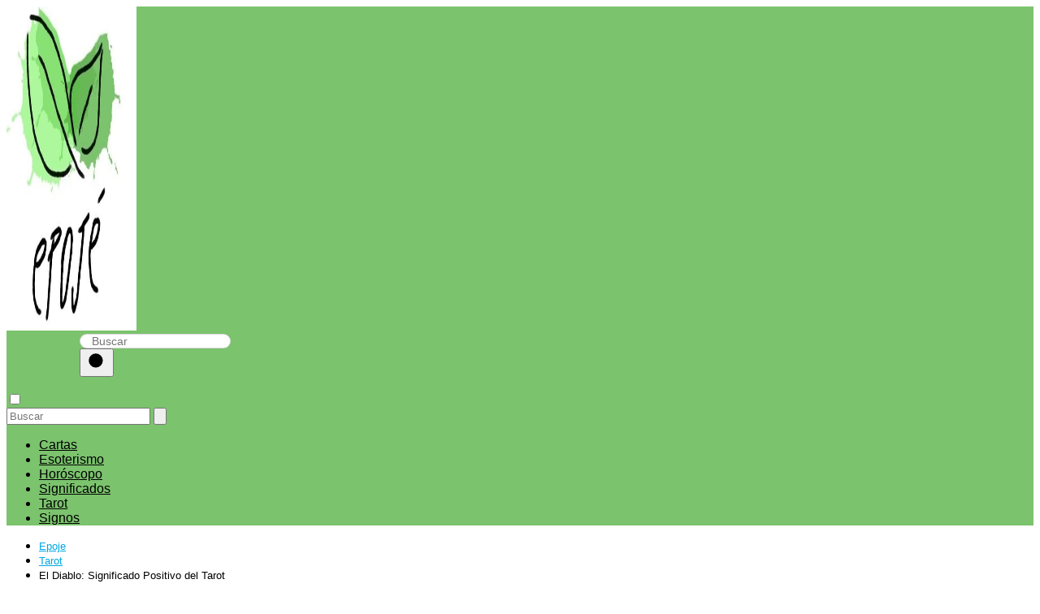

--- FILE ---
content_type: text/html; charset=UTF-8
request_url: https://epoje.es/el-diablo-significado-positivo-del-tarot/
body_size: 18310
content:
<!DOCTYPE html><html lang="es" prefix="og: https://ogp.me/ns#" ><head><script data-no-optimize="1">var litespeed_docref=sessionStorage.getItem("litespeed_docref");litespeed_docref&&(Object.defineProperty(document,"referrer",{get:function(){return litespeed_docref}}),sessionStorage.removeItem("litespeed_docref"));</script> <meta charset="UTF-8">
 <script type="litespeed/javascript" data-src="https://www.googletagmanager.com/gtag/js?id=G-BBH6SYZFSX"></script> <script type="litespeed/javascript">window.dataLayer=window.dataLayer||[];function gtag(){dataLayer.push(arguments)}
gtag('js',new Date());gtag('config','G-BBH6SYZFSX')</script> <script type="litespeed/javascript" data-src="https://pagead2.googlesyndication.com/pagead/js/adsbygoogle.js?client=ca-pub-8124525863042047"
     crossorigin="anonymous"></script> <meta name="viewport" content="width=device-width, initial-scale=1.0, maximum-scale=2.0"><link rel="preconnect" href="https://fonts.googleapis.com" crossorigin><link rel="preconnect" href="https://fonts.gstatic.com/" crossorigin><title>【✔️】El Diablo: Significado Positivo del Tarot - Epoje</title><meta name="description" content="🔝💯Muchos creen que el Tarot es una forma de adivinación y que el arcano número 15, el Diablo, representa algo malo. Sin embargo, el Diablo en el Tarot tiene"/><meta name="robots" content="follow, index, max-snippet:-1, max-video-preview:-1, max-image-preview:large"/><link rel="canonical" href="https://epoje.es/el-diablo-significado-positivo-del-tarot/" /><meta property="og:locale" content="es_ES" /><meta property="og:type" content="article" /><meta property="og:title" content="【✔️】El Diablo: Significado Positivo del Tarot - Epoje" /><meta property="og:description" content="🔝💯Muchos creen que el Tarot es una forma de adivinación y que el arcano número 15, el Diablo, representa algo malo. Sin embargo, el Diablo en el Tarot tiene" /><meta property="og:url" content="https://epoje.es/el-diablo-significado-positivo-del-tarot/" /><meta property="og:site_name" content="Prueba Pablo" /><meta property="article:section" content="Tarot" /><meta property="og:updated_time" content="2023-04-10T21:21:40+00:00" /><meta property="article:published_time" content="2023-03-15T15:59:58+00:00" /><meta property="article:modified_time" content="2023-04-10T21:21:40+00:00" /><meta name="twitter:card" content="summary_large_image" /><meta name="twitter:title" content="【✔️】El Diablo: Significado Positivo del Tarot - Epoje" /><meta name="twitter:description" content="🔝💯Muchos creen que el Tarot es una forma de adivinación y que el arcano número 15, el Diablo, representa algo malo. Sin embargo, el Diablo en el Tarot tiene" /><meta name="twitter:site" content="@admin_jrrbc9vc" /><meta name="twitter:creator" content="@admin_jrrbc9vc" /><meta name="twitter:label1" content="Escrito por" /><meta name="twitter:data1" content="Pablo Rodrigo Motos" /><meta name="twitter:label2" content="Tiempo de lectura" /><meta name="twitter:data2" content="6 minutos" /> <script type="application/ld+json" class="rank-math-schema">{"@context":"https://schema.org","@graph":[{"@type":["Person","Organization"],"@id":"https://epoje.es/#person","name":"admin","sameAs":["https://twitter.com/admin_jrrbc9vc"],"logo":{"@type":"ImageObject","@id":"https://epoje.es/#logo","url":"https://epoje.es/wp-content/uploads/2023/03/cropped-cropped-epoje-logo-e1678535769577-150x150.jpg","contentUrl":"https://epoje.es/wp-content/uploads/2023/03/cropped-cropped-epoje-logo-e1678535769577-150x150.jpg","caption":"Prueba Pablo","inLanguage":"es"},"image":{"@type":"ImageObject","@id":"https://epoje.es/#logo","url":"https://epoje.es/wp-content/uploads/2023/03/cropped-cropped-epoje-logo-e1678535769577-150x150.jpg","contentUrl":"https://epoje.es/wp-content/uploads/2023/03/cropped-cropped-epoje-logo-e1678535769577-150x150.jpg","caption":"Prueba Pablo","inLanguage":"es"}},{"@type":"WebSite","@id":"https://epoje.es/#website","url":"https://epoje.es","name":"Prueba Pablo","publisher":{"@id":"https://epoje.es/#person"},"inLanguage":"es"},{"@type":"ImageObject","@id":"https://epoje.es/wp-content/uploads/2023/03/images-4.jpg","url":"https://epoje.es/wp-content/uploads/2023/03/images-4.jpg","width":"330","height":"153","inLanguage":"es"},{"@type":"WebPage","@id":"https://epoje.es/el-diablo-significado-positivo-del-tarot/#webpage","url":"https://epoje.es/el-diablo-significado-positivo-del-tarot/","name":"\u3010\u2714\ufe0f\u3011El Diablo: Significado Positivo del Tarot - Epoje","datePublished":"2023-03-15T15:59:58+00:00","dateModified":"2023-04-10T21:21:40+00:00","isPartOf":{"@id":"https://epoje.es/#website"},"primaryImageOfPage":{"@id":"https://epoje.es/wp-content/uploads/2023/03/images-4.jpg"},"inLanguage":"es"},{"@type":"Person","@id":"https://epoje.es/author/admin_jrrbc9vc/","name":"Pablo Rodrigo Motos","url":"https://epoje.es/author/admin_jrrbc9vc/","image":{"@type":"ImageObject","@id":"https://epoje.es/wp-content/uploads/2023/03/Pablo-Rodrigo-96x96.jpg","url":"https://epoje.es/wp-content/uploads/2023/03/Pablo-Rodrigo-96x96.jpg","caption":"Pablo Rodrigo Motos","inLanguage":"es"},"sameAs":["https://epoje.es"]},{"@type":"BlogPosting","headline":"\u3010\u2714\ufe0f\u3011El Diablo: Significado Positivo del Tarot - Epoje","datePublished":"2023-03-15T15:59:58+00:00","dateModified":"2023-04-10T21:21:40+00:00","articleSection":"Tarot","author":{"@id":"https://epoje.es/author/admin_jrrbc9vc/","name":"Pablo Rodrigo Motos"},"publisher":{"@id":"https://epoje.es/#person"},"description":"\ud83d\udd1d\ud83d\udcafMuchos creen que el Tarot es una forma de adivinaci\u00f3n y que el arcano n\u00famero 15, el Diablo, representa algo malo. Sin embargo, el Diablo en el Tarot tiene","name":"\u3010\u2714\ufe0f\u3011El Diablo: Significado Positivo del Tarot - Epoje","@id":"https://epoje.es/el-diablo-significado-positivo-del-tarot/#richSnippet","isPartOf":{"@id":"https://epoje.es/el-diablo-significado-positivo-del-tarot/#webpage"},"image":{"@id":"https://epoje.es/wp-content/uploads/2023/03/images-4.jpg"},"inLanguage":"es","mainEntityOfPage":{"@id":"https://epoje.es/el-diablo-significado-positivo-del-tarot/#webpage"}}]}</script> <link rel='dns-prefetch' href='//fonts.googleapis.com' /><link rel="alternate" type="application/rss+xml" title="Epoje &raquo; Feed" href="https://epoje.es/feed/" /><link rel="alternate" type="application/rss+xml" title="Epoje &raquo; Feed de los comentarios" href="https://epoje.es/comments/feed/" /><link rel="alternate" type="application/rss+xml" title="Epoje &raquo; Comentario El Diablo: Significado Positivo del Tarot del feed" href="https://epoje.es/el-diablo-significado-positivo-del-tarot/feed/" /><link rel="alternate" title="oEmbed (JSON)" type="application/json+oembed" href="https://epoje.es/wp-json/oembed/1.0/embed?url=https%3A%2F%2Fepoje.es%2Fel-diablo-significado-positivo-del-tarot%2F" /><link rel="alternate" title="oEmbed (XML)" type="text/xml+oembed" href="https://epoje.es/wp-json/oembed/1.0/embed?url=https%3A%2F%2Fepoje.es%2Fel-diablo-significado-positivo-del-tarot%2F&#038;format=xml" /><style id='wp-img-auto-sizes-contain-inline-css' type='text/css'>img:is([sizes=auto i],[sizes^="auto," i]){contain-intrinsic-size:3000px 1500px}
/*# sourceURL=wp-img-auto-sizes-contain-inline-css */</style><link data-optimized="2" rel="stylesheet" href="https://epoje.es/wp-content/litespeed/css/b926a5cfd2f473541f35ec57654d28a7.css?ver=06183" /><style id='wp-block-paragraph-inline-css' type='text/css'>.is-small-text{font-size:.875em}.is-regular-text{font-size:1em}.is-large-text{font-size:2.25em}.is-larger-text{font-size:3em}.has-drop-cap:not(:focus):first-letter{float:left;font-size:8.4em;font-style:normal;font-weight:100;line-height:.68;margin:.05em .1em 0 0;text-transform:uppercase}body.rtl .has-drop-cap:not(:focus):first-letter{float:none;margin-left:.1em}p.has-drop-cap.has-background{overflow:hidden}:root :where(p.has-background){padding:1.25em 2.375em}:where(p.has-text-color:not(.has-link-color)) a{color:inherit}p.has-text-align-left[style*="writing-mode:vertical-lr"],p.has-text-align-right[style*="writing-mode:vertical-rl"]{rotate:180deg}
/*# sourceURL=https://epoje.es/wp-includes/blocks/paragraph/style.min.css */</style><style id='global-styles-inline-css' type='text/css'>:root{--wp--preset--aspect-ratio--square: 1;--wp--preset--aspect-ratio--4-3: 4/3;--wp--preset--aspect-ratio--3-4: 3/4;--wp--preset--aspect-ratio--3-2: 3/2;--wp--preset--aspect-ratio--2-3: 2/3;--wp--preset--aspect-ratio--16-9: 16/9;--wp--preset--aspect-ratio--9-16: 9/16;--wp--preset--color--black: #000000;--wp--preset--color--cyan-bluish-gray: #abb8c3;--wp--preset--color--white: #ffffff;--wp--preset--color--pale-pink: #f78da7;--wp--preset--color--vivid-red: #cf2e2e;--wp--preset--color--luminous-vivid-orange: #ff6900;--wp--preset--color--luminous-vivid-amber: #fcb900;--wp--preset--color--light-green-cyan: #7bdcb5;--wp--preset--color--vivid-green-cyan: #00d084;--wp--preset--color--pale-cyan-blue: #8ed1fc;--wp--preset--color--vivid-cyan-blue: #0693e3;--wp--preset--color--vivid-purple: #9b51e0;--wp--preset--gradient--vivid-cyan-blue-to-vivid-purple: linear-gradient(135deg,rgb(6,147,227) 0%,rgb(155,81,224) 100%);--wp--preset--gradient--light-green-cyan-to-vivid-green-cyan: linear-gradient(135deg,rgb(122,220,180) 0%,rgb(0,208,130) 100%);--wp--preset--gradient--luminous-vivid-amber-to-luminous-vivid-orange: linear-gradient(135deg,rgb(252,185,0) 0%,rgb(255,105,0) 100%);--wp--preset--gradient--luminous-vivid-orange-to-vivid-red: linear-gradient(135deg,rgb(255,105,0) 0%,rgb(207,46,46) 100%);--wp--preset--gradient--very-light-gray-to-cyan-bluish-gray: linear-gradient(135deg,rgb(238,238,238) 0%,rgb(169,184,195) 100%);--wp--preset--gradient--cool-to-warm-spectrum: linear-gradient(135deg,rgb(74,234,220) 0%,rgb(151,120,209) 20%,rgb(207,42,186) 40%,rgb(238,44,130) 60%,rgb(251,105,98) 80%,rgb(254,248,76) 100%);--wp--preset--gradient--blush-light-purple: linear-gradient(135deg,rgb(255,206,236) 0%,rgb(152,150,240) 100%);--wp--preset--gradient--blush-bordeaux: linear-gradient(135deg,rgb(254,205,165) 0%,rgb(254,45,45) 50%,rgb(107,0,62) 100%);--wp--preset--gradient--luminous-dusk: linear-gradient(135deg,rgb(255,203,112) 0%,rgb(199,81,192) 50%,rgb(65,88,208) 100%);--wp--preset--gradient--pale-ocean: linear-gradient(135deg,rgb(255,245,203) 0%,rgb(182,227,212) 50%,rgb(51,167,181) 100%);--wp--preset--gradient--electric-grass: linear-gradient(135deg,rgb(202,248,128) 0%,rgb(113,206,126) 100%);--wp--preset--gradient--midnight: linear-gradient(135deg,rgb(2,3,129) 0%,rgb(40,116,252) 100%);--wp--preset--font-size--small: 13px;--wp--preset--font-size--medium: 20px;--wp--preset--font-size--large: 36px;--wp--preset--font-size--x-large: 42px;--wp--preset--spacing--20: 0.44rem;--wp--preset--spacing--30: 0.67rem;--wp--preset--spacing--40: 1rem;--wp--preset--spacing--50: 1.5rem;--wp--preset--spacing--60: 2.25rem;--wp--preset--spacing--70: 3.38rem;--wp--preset--spacing--80: 5.06rem;--wp--preset--shadow--natural: 6px 6px 9px rgba(0, 0, 0, 0.2);--wp--preset--shadow--deep: 12px 12px 50px rgba(0, 0, 0, 0.4);--wp--preset--shadow--sharp: 6px 6px 0px rgba(0, 0, 0, 0.2);--wp--preset--shadow--outlined: 6px 6px 0px -3px rgb(255, 255, 255), 6px 6px rgb(0, 0, 0);--wp--preset--shadow--crisp: 6px 6px 0px rgb(0, 0, 0);}:where(.is-layout-flex){gap: 0.5em;}:where(.is-layout-grid){gap: 0.5em;}body .is-layout-flex{display: flex;}.is-layout-flex{flex-wrap: wrap;align-items: center;}.is-layout-flex > :is(*, div){margin: 0;}body .is-layout-grid{display: grid;}.is-layout-grid > :is(*, div){margin: 0;}:where(.wp-block-columns.is-layout-flex){gap: 2em;}:where(.wp-block-columns.is-layout-grid){gap: 2em;}:where(.wp-block-post-template.is-layout-flex){gap: 1.25em;}:where(.wp-block-post-template.is-layout-grid){gap: 1.25em;}.has-black-color{color: var(--wp--preset--color--black) !important;}.has-cyan-bluish-gray-color{color: var(--wp--preset--color--cyan-bluish-gray) !important;}.has-white-color{color: var(--wp--preset--color--white) !important;}.has-pale-pink-color{color: var(--wp--preset--color--pale-pink) !important;}.has-vivid-red-color{color: var(--wp--preset--color--vivid-red) !important;}.has-luminous-vivid-orange-color{color: var(--wp--preset--color--luminous-vivid-orange) !important;}.has-luminous-vivid-amber-color{color: var(--wp--preset--color--luminous-vivid-amber) !important;}.has-light-green-cyan-color{color: var(--wp--preset--color--light-green-cyan) !important;}.has-vivid-green-cyan-color{color: var(--wp--preset--color--vivid-green-cyan) !important;}.has-pale-cyan-blue-color{color: var(--wp--preset--color--pale-cyan-blue) !important;}.has-vivid-cyan-blue-color{color: var(--wp--preset--color--vivid-cyan-blue) !important;}.has-vivid-purple-color{color: var(--wp--preset--color--vivid-purple) !important;}.has-black-background-color{background-color: var(--wp--preset--color--black) !important;}.has-cyan-bluish-gray-background-color{background-color: var(--wp--preset--color--cyan-bluish-gray) !important;}.has-white-background-color{background-color: var(--wp--preset--color--white) !important;}.has-pale-pink-background-color{background-color: var(--wp--preset--color--pale-pink) !important;}.has-vivid-red-background-color{background-color: var(--wp--preset--color--vivid-red) !important;}.has-luminous-vivid-orange-background-color{background-color: var(--wp--preset--color--luminous-vivid-orange) !important;}.has-luminous-vivid-amber-background-color{background-color: var(--wp--preset--color--luminous-vivid-amber) !important;}.has-light-green-cyan-background-color{background-color: var(--wp--preset--color--light-green-cyan) !important;}.has-vivid-green-cyan-background-color{background-color: var(--wp--preset--color--vivid-green-cyan) !important;}.has-pale-cyan-blue-background-color{background-color: var(--wp--preset--color--pale-cyan-blue) !important;}.has-vivid-cyan-blue-background-color{background-color: var(--wp--preset--color--vivid-cyan-blue) !important;}.has-vivid-purple-background-color{background-color: var(--wp--preset--color--vivid-purple) !important;}.has-black-border-color{border-color: var(--wp--preset--color--black) !important;}.has-cyan-bluish-gray-border-color{border-color: var(--wp--preset--color--cyan-bluish-gray) !important;}.has-white-border-color{border-color: var(--wp--preset--color--white) !important;}.has-pale-pink-border-color{border-color: var(--wp--preset--color--pale-pink) !important;}.has-vivid-red-border-color{border-color: var(--wp--preset--color--vivid-red) !important;}.has-luminous-vivid-orange-border-color{border-color: var(--wp--preset--color--luminous-vivid-orange) !important;}.has-luminous-vivid-amber-border-color{border-color: var(--wp--preset--color--luminous-vivid-amber) !important;}.has-light-green-cyan-border-color{border-color: var(--wp--preset--color--light-green-cyan) !important;}.has-vivid-green-cyan-border-color{border-color: var(--wp--preset--color--vivid-green-cyan) !important;}.has-pale-cyan-blue-border-color{border-color: var(--wp--preset--color--pale-cyan-blue) !important;}.has-vivid-cyan-blue-border-color{border-color: var(--wp--preset--color--vivid-cyan-blue) !important;}.has-vivid-purple-border-color{border-color: var(--wp--preset--color--vivid-purple) !important;}.has-vivid-cyan-blue-to-vivid-purple-gradient-background{background: var(--wp--preset--gradient--vivid-cyan-blue-to-vivid-purple) !important;}.has-light-green-cyan-to-vivid-green-cyan-gradient-background{background: var(--wp--preset--gradient--light-green-cyan-to-vivid-green-cyan) !important;}.has-luminous-vivid-amber-to-luminous-vivid-orange-gradient-background{background: var(--wp--preset--gradient--luminous-vivid-amber-to-luminous-vivid-orange) !important;}.has-luminous-vivid-orange-to-vivid-red-gradient-background{background: var(--wp--preset--gradient--luminous-vivid-orange-to-vivid-red) !important;}.has-very-light-gray-to-cyan-bluish-gray-gradient-background{background: var(--wp--preset--gradient--very-light-gray-to-cyan-bluish-gray) !important;}.has-cool-to-warm-spectrum-gradient-background{background: var(--wp--preset--gradient--cool-to-warm-spectrum) !important;}.has-blush-light-purple-gradient-background{background: var(--wp--preset--gradient--blush-light-purple) !important;}.has-blush-bordeaux-gradient-background{background: var(--wp--preset--gradient--blush-bordeaux) !important;}.has-luminous-dusk-gradient-background{background: var(--wp--preset--gradient--luminous-dusk) !important;}.has-pale-ocean-gradient-background{background: var(--wp--preset--gradient--pale-ocean) !important;}.has-electric-grass-gradient-background{background: var(--wp--preset--gradient--electric-grass) !important;}.has-midnight-gradient-background{background: var(--wp--preset--gradient--midnight) !important;}.has-small-font-size{font-size: var(--wp--preset--font-size--small) !important;}.has-medium-font-size{font-size: var(--wp--preset--font-size--medium) !important;}.has-large-font-size{font-size: var(--wp--preset--font-size--large) !important;}.has-x-large-font-size{font-size: var(--wp--preset--font-size--x-large) !important;}
/*# sourceURL=global-styles-inline-css */</style><style id='classic-theme-styles-inline-css' type='text/css'>/*! This file is auto-generated */
.wp-block-button__link{color:#fff;background-color:#32373c;border-radius:9999px;box-shadow:none;text-decoration:none;padding:calc(.667em + 2px) calc(1.333em + 2px);font-size:1.125em}.wp-block-file__button{background:#32373c;color:#fff;text-decoration:none}
/*# sourceURL=/wp-includes/css/classic-themes.min.css */</style> <script type="litespeed/javascript" data-src="https://epoje.es/wp-includes/js/jquery/jquery.min.js" id="jquery-core-js"></script> <link rel="https://api.w.org/" href="https://epoje.es/wp-json/" /><link rel="alternate" title="JSON" type="application/json" href="https://epoje.es/wp-json/wp/v2/posts/2478" /><link rel="EditURI" type="application/rsd+xml" title="RSD" href="https://epoje.es/xmlrpc.php?rsd" /><link rel='shortlink' href='https://epoje.es/?p=2478' /><style>body {font-family: 'Poppins', sans-serif !important;background: #ffffff;font-weight: 300 !important;}h1,h2,h3,h4,h5,h6 {font-family: 'Poppins', sans-serif !important;font-weight: 400;line-height: 1.3;}h1 {color:#222222 }h2,h5,h6 {color:#222222 }h3 {color:#222222 }h4 {color:#222222 }.article-loop p, .article-loop-featured p, .article-loop h2, .article-loop h3, .article-loop h4, .article-loop span.entry-title, .related-posts p, .last-post-sidebar p, .woocommerce-loop-product__title {font-family: 'Poppins', sans-serif !important;font-size: 18px !important;font-weight: 300 !important;}.article-loop .show-extract p, .article-loop .show-extract span {font-family: 'Poppins', sans-serif !important;font-weight: 300 !important;}a {color: #00a7e1;}.the-content .post-index span, .des-category .post-index span {font-size:18px;}.the-content .post-index li, .the-content .post-index a, .des-category .post-index li, .des-category .post-index a, .comment-respond > p > span > a, .asap-pros-cons-title span, .asap-pros-cons ul li span, .woocommerce #reviews #comments ol.commentlist li .comment-text p, .woocommerce #review_form #respond p, .woocommerce .comment-reply-title, .woocommerce form .form-row label, .woocommerce-page form .form-row label {font-size: calc(18px - 2px);}.content-tags a, .tagcloud a {border:1px solid #00a7e1;}.content-tags a:hover, .tagcloud a:hover {color: #00a7e199;}p, .the-content ul li, .the-content ol li {color: #222222;font-size: 18px;line-height: 1.6;}.comment-author cite, .primary-sidebar ul li a, .woocommerce ul.products li.product .price, span.asap-author {color: #222222;}.comment-body p, #commentform input, #commentform textarea {font-size: calc(18px - 2px);}.breadcrumb a, .breadcrumb span, .woocommerce .woocommerce-breadcrumb {font-size: calc(18px - 5px);}.content-footer p, .content-footer li, .search-header input:not([type=submit]):not([type=radio]):not([type=checkbox]):not([type=file]) {font-size: calc(18px - 4px) !important;}.search-header input:not([type=submit]):not([type=radio]):not([type=checkbox]):not([type=file]) {border:1px solid #00000026 !important;}h1 {font-size: 38px;}h2 {font-size: 32px;}h3 {font-size: 28px;}h4 {font-size: 23px;}.site-header, #cookiesbox {background: #7bc36d;}.site-header-wc a span.count-number {border:1px solid #000000;}.content-footer {background: #7bc36d;}.comment-respond > p, .area-comentarios ol > p, .error404 .content-loop p + p, .search .content-loop p + p {border-bottom:1px solid #2471a3 }.pagination a, .nav-links a, .woocommerce #respond input#submit, .woocommerce a.button, .woocommerce button.button, .woocommerce input.button, .woocommerce #respond input#submit.alt, .woocommerce a.button.alt, .woocommerce button.button.alt, .woocommerce input.button.alt, .wpcf7-form input.wpcf7-submit {background: #2471a3;color: #FFFFFF !important;}.woocommerce div.product .woocommerce-tabs ul.tabs li.active {border-bottom: 2px solid #2471a3;}.pagination a:hover, .nav-links a:hover {background: #2471a3B3;}.article-loop a span.entry-title {color:#222222 !important;}.article-loop a:hover p, .article-loop a:hover span.entry-title {color: #00a7e1 !important;}.article-loop.custom-links a:hover span.entry-title {color: #222222 !important;}#commentform input, #commentform textarea {border: 2px solid #2471a3;font-weight: 300 !important;}.content-loop {max-width: 980px;}.site-header-content {max-width: 980px;}.content-footer {max-width: calc(980px - 32px);}.content-footer-social {background: #7bc36d1A;}.content-single {max-width: 980px;}.content-page {max-width: 980px;}.content-wc {max-width: 980px;}.reply a, .go-top {background: #2471a3;color: #FFFFFF;}.reply a {border: 2px solid #2471a3;}#commentform input[type=submit] {background: #2471a3;color: #FFFFFF;}.site-header a, header, header label {color: #000000;}.content-footer a, .content-footer p, .content-footer .widget-area {color: #000000;}header .line {background: #000000;}.site-logo img {max-width: 160px;}.search-header {margin-left: 90px;}.primary-sidebar {width:300px;}p.sidebar-title, .comment-respond > p, .area-comentarios ol > p {font-size:calc(18px + 2px);}.popular-post-sidebar ol a {color:#222222;font-size:calc(18px - 2px);}.popular-post-sidebar ol li:before, .primary-sidebar div ul li:before {border-color: #2471a3;}.search-form input[type=submit] {background:#7bc36d;}.search-form {border:2px solid #2471a3;}.sidebar-title:after,.archive .content-loop h1:after {background:#2471a3;}.single-nav .nav-prev a:before, .single-nav .nav-next a:before {border-color:#2471a3;}.single-nav a {color:#222222;font-size:calc(18px - 3px);}.the-content .post-index {border-top:2px solid #2471a3;}.the-content .post-index #show-table {color:#00a7e1;font-size: calc(18px - 3px);font-weight: 300;}.the-content .post-index .btn-show {font-size: calc(18px - 3px) !important;}.search-header form {width:207px;}.site-header .site-header-wc svg {stroke:#000000;}.item-featured {color:#FFFFFF;background:#f16028;}  .article-content, #commentform input, #commentform textarea, .reply a, .woocommerce #respond input#submit, .woocommerce #respond input#submit.alt, .woocommerce-address-fields__field-wrapper input, .woocommerce-EditAccountForm input, .wpcf7-form input, .wpcf7-form textarea, .wpcf7-form input.wpcf7-submit {border-radius:14px !important;}.pagination a, .pagination span, .nav-links a {border-radius:50%;min-width:2.5rem;}.reply a {padding:6px 8px !important;}.asap-icon, .asap-icon-single {border-radius:50%;}.asap-icon{margin-right:1px;padding:.6rem !important;}.content-footer-social {border-top-left-radius:14px;border-top-right-radius:14px;}.item-featured, .content-item-category>span, .woocommerce span.onsale, .woocommerce a.button, .woocommerce button.button, .woocommerce input.button, .woocommerce a.button.alt, .woocommerce button.button.alt, .woocommerce input.button.alt, .product-gallery-summary .quantity input, #add_payment_method table.cart input, .woocommerce-cart table.cart input, .woocommerce-checkout table.cart input, .woocommerce div.product form.cart .variations select {border-radius:2rem !important;}.search-home input {border-radius:2rem !important;padding: 0.875rem 1.25rem !important;}.search-home button.s-btn {margin-right:1.25rem !important;}#cookiesbox p, #cookiesbox a {color: #000000;}#cookiesbox button {background: #000000;color:#7bc36d;}@media (min-width:1050px) {ul.sub-menu, ul.sub-menu li {border-radius:14px;}.search-header input {border-radius:2rem !important;padding: 0 0 0 .85rem !important;}.search-header button.s-btn {width:2.65rem !important;}.site-header .asap-icon svg {stroke: #000000 !important;} .article-loop-featured:first-child .article-image-featured {border-top-left-radius:14px !important;border-bottom-left-radius:14px !important;}.article-loop-featured.asap-columns-1:nth-child(1) .article-image-featured, .article-loop-featured.asap-columns-2:nth-child(2) .article-image-featured, .article-loop-featured.asap-columns-3:nth-child(3) .article-image-featured, .article-loop-featured.asap-columns-4:nth-child(4) .article-image-featured, .article-loop-featured.asap-columns-5:nth-child(5) .article-image-featured {border-top-right-radius:14px !important;border-bottom-right-radius:14px !important;}  }  .checkbox .check-table svg {stroke:#2471a3;} .article-content {height:196px;}.content-thin .content-cluster .article-content {height:160px !important;}.last-post-sidebar .article-content {height: 140px;margin-bottom: 8px }.related-posts .article-content {height: 120px;}@media (max-width:1050px) {.last-post-sidebar .article-content, .related-posts .article-content {height: 150px !important }}@media (max-width: 480px) {.article-content {height: 180px }}   @media(max-width:480px) {h1, .archive .content-loop h1 {font-size: calc(38px - 8px);}h2 {font-size: calc(32px - 4px);}h3 {font-size: calc(28px - 4px);} .article-loop-featured .article-image-featured {border-radius:14px !important;} }@media(min-width:1050px) {.content-thin {width: calc(95% - 300px);}#menu>ul {font-size: calc(18px - 2px);}#menu ul .menu-item-has-children:after {border: solid #000000;border-width: 0 2px 2px 0;}} .item-featured {margin-top:10px;}   @media (min-width: 768px) {.post-thumbnail {float: left;margin: 0.75rem 1rem 0.5rem 0 !important;max-width: 300px;}}  .the-content ul:not(#index-table) li::marker {color: #2471a3;}.the-content > ol:not(#index-table *) > li:before {content: counter(li);counter-increment: li;left: -1.5em;top: 65%;color:#FFFFFF;background: #2471a3;height: 1.4em;width: 1.22em;padding: 1px 1px 1px 2px;border-radius: 6px;border: 1px solid #2471a3;line-height: 1.5em;font-size: 24px;text-align: center;font-weight: 400;float: left !important;margin-right: 16px;margin-top: 8px;}.the-content > ol:not(#index-table *) {counter-reset: li;list-style: none;padding: 0;margin-bottom: 2rem;text-shadow: 0 1px 0 rgb(255 255 255 / 50%);}.the-content > ol:not(#index-table) > li {position: relative;display: block;padding: 0.5rem 0 0;margin: 0.5rem 0 1.25rem !important;border-radius: 10px;color: #444;text-decoration: none;margin-left: 2px;}  .asap-date-loop {font-size: calc(18px - 5px) !important;text-align:center;}   .the-content h2:before {margin-top: -70px;height: 70px;}     .content-footer .widget-area {padding-right:2rem;}footer {background: #7bc36d;}.content-footer {padding:20px;}.content-footer p.widget-title {margin-bottom:10px;}.content-footer .logo-footer {width:100%;align-items:flex-start;}.content-footer-social {width: 100%;}.content-footer-social > div {max-width: calc(980px - 32px);margin:0 auto;}@media (min-width:1050px) {.content-footer {padding:20px 0;}}@media (max-width:1050px) {.content-footer .logo-footer {margin:0 0 1rem 0 !important;}.content-footer .widget-area {margin-top:2rem !important;}}   @media (max-width: 1050px) and (min-width:481px) { .article-loop-featured .article-image-featured {border-radius: 14px !important;} }</style><meta name="theme-color" content="#7bc36d"> <script type="application/ld+json">{
	"@context": "http://schema.org",
	"@type": "Organization",
	"name": "Epoje",
	"alternateName": "Epoje",
	"url": "https://epoje.es"
	,"logo": "https://epoje.es/wp-content/uploads/2023/03/cropped-cropped-epoje-logo-e1678535769577.jpg"
		}</script> <script type="application/ld+json">{
	"@context": "https://schema.org",
	"@type": "Article",
	"mainEntityOfPage": {
	"@type": "WebPage",
	"@id": "https://epoje.es/el-diablo-significado-positivo-del-tarot/"
	},
	"headline": "El Diablo: Significado Positivo del Tarot", 
		"image": {
			"@type": 
				"ImageObject",
				"url": "https://epoje.es/wp-content/uploads/2023/03/images-4.jpg"
			},
				
	"author": {
		"@type": "Person",
		"name": "Pablo Rodrigo Motos"
	},  
	"publisher": {
		"@type": "Organization",
		"name": "Epoje"	
				
	,
	"logo": {
		"@type": "ImageObject",
		"url": "https://epoje.es/wp-content/uploads/2023/03/cropped-cropped-epoje-logo-e1678535769577.jpg"
		}	
					
	},
	"datePublished": "2023-03-15 15:59",
	"dateModified": "2023-04-10 21:21"
}</script> <script type="application/ld+json">{
      "@context": "https://schema.org",
      "@type": "WebSite",
      "url": "https://epoje.es",
      "potentialAction": {
        "@type": "SearchAction",
        "target": {
          "@type": "EntryPoint",
          "urlTemplate": "https://epoje.es/?s={s}"
        },
        "query-input": "required name=s"
      }
    }</script> <link rel="icon" href="https://epoje.es/wp-content/uploads/2023/03/cropped-cropped-cropped-epoje-logo-e1678535769577-32x32.jpg" sizes="32x32" /><link rel="icon" href="https://epoje.es/wp-content/uploads/2023/03/cropped-cropped-cropped-epoje-logo-e1678535769577-192x192.jpg" sizes="192x192" /><link rel="apple-touch-icon" href="https://epoje.es/wp-content/uploads/2023/03/cropped-cropped-cropped-epoje-logo-e1678535769577-180x180.jpg" /><meta name="msapplication-TileImage" content="https://epoje.es/wp-content/uploads/2023/03/cropped-cropped-cropped-epoje-logo-e1678535769577-270x270.jpg" /></head><body class="wp-singular postid-2478 wp-theme-AsapTheme"><header class="site-header"><div class="site-header-content"><div class="site-logo"><a href="https://epoje.es/" class="custom-logo-link" rel="home"><img data-lazyloaded="1" src="[data-uri]" width="494" height="399" data-src="https://epoje.es/wp-content/uploads/2023/03/cropped-cropped-epoje-logo-e1678535769577.jpg" class="custom-logo" alt="Epoje" decoding="async" fetchpriority="high" data-srcset="https://epoje.es/wp-content/uploads/2023/03/cropped-cropped-epoje-logo-e1678535769577.jpg 494w, https://epoje.es/wp-content/uploads/2023/03/cropped-cropped-epoje-logo-e1678535769577-300x242.jpg 300w" data-sizes="(max-width: 494px) 100vw, 494px" /></a></div><div class="search-header"><form action="https://epoje.es/" method="get"><input autocomplete="off" id="search-header" placeholder="Buscar" value="" name="s" required>
<button class="s-btn" type="submit" aria-label="Buscar">
<svg xmlns="http://www.w3.org/2000/svg" viewBox="0 0 24 24">
<circle cx="11" cy="11" r="8"></circle>
<line x1="21" y1="21" x2="16.65" y2="16.65"></line>
</svg>
</button></form></div><div class="social-desktop"><div><p></p></div></div><div>
<input type="checkbox" id="btn-menu" />
<label id="nav-icon" for="btn-menu"><div class="circle nav-icon"><span class="line top"></span>
<span class="line middle"></span>
<span class="line bottom"></span></div>
</label><nav id="menu" itemscope="itemscope" itemtype="http://schema.org/SiteNavigationElement" role="navigation"><div class="search-responsive"><form action="https://epoje.es/" method="get">
<input autocomplete="off" id="search-menu" placeholder="Buscar" value="" name="s" required>
<button class="s-btn" type="submit" aria-label="Buscar">
<svg xmlns="http://www.w3.org/2000/svg" viewBox="0 0 24 24">
<circle cx="11" cy="11" r="8"></circle>
<line x1="21" y1="21" x2="16.65" y2="16.65"></line>
</svg>
</button></form></div><ul id="menu-prueba" class="abc"><li id="menu-item-6184" class="menu-item menu-item-type-taxonomy menu-item-object-category menu-item-6184"><a href="https://epoje.es/category/cartas/" itemprop="url">Cartas</a></li><li id="menu-item-6185" class="menu-item menu-item-type-taxonomy menu-item-object-category menu-item-6185"><a href="https://epoje.es/category/esoterismo/" itemprop="url">Esoterismo</a></li><li id="menu-item-6186" class="menu-item menu-item-type-taxonomy menu-item-object-category menu-item-6186"><a href="https://epoje.es/category/horoscopo/" itemprop="url">Horóscopo</a></li><li id="menu-item-6188" class="menu-item menu-item-type-taxonomy menu-item-object-category menu-item-6188"><a href="https://epoje.es/category/significados/" itemprop="url">Significados</a></li><li id="menu-item-6189" class="menu-item menu-item-type-taxonomy menu-item-object-category current-post-ancestor current-menu-parent current-post-parent menu-item-6189"><a href="https://epoje.es/category/tarot/" itemprop="url">Tarot</a></li><li id="menu-item-6187" class="menu-item menu-item-type-taxonomy menu-item-object-category menu-item-6187"><a href="https://epoje.es/category/otros/" itemprop="url">Signos</a></li></ul></nav></div></div></header><main class="content-single"><article class="article-full"><div role="navigation" aria-label="Breadcrumbs" class="breadcrumb-trail breadcrumbs" itemprop="breadcrumb"><ul class="breadcrumb" itemscope itemtype="http://schema.org/BreadcrumbList"><meta name="numberOfItems" content="3" /><meta name="itemListOrder" content="Ascending" /><li itemprop="itemListElement" itemscope itemtype="http://schema.org/ListItem" class="trail-item trail-begin"><a href="https://epoje.es/" rel="home" itemprop="item"><span itemprop="name">Epoje</span></a><meta itemprop="position" content="1" /></li><li itemprop="itemListElement" itemscope itemtype="http://schema.org/ListItem" class="trail-item"><a href="https://epoje.es/category/tarot/" itemprop="item"><span itemprop="name">Tarot</span></a><meta itemprop="position" content="2" /></li><li itemprop="itemListElement" itemscope itemtype="http://schema.org/ListItem" class="trail-item trail-end"><span itemprop="name">El Diablo: Significado Positivo del Tarot</span><meta itemprop="position" content="3" /></li></ul></div><h1>El Diablo: Significado Positivo del Tarot</h1><div class="content-author"><div class="author-image">
<img data-lazyloaded="1" src="[data-uri]" width="80" height="80" data-src="https://epoje.es/wp-content/uploads/2023/03/Pablo-Rodrigo-96x96.jpg" class="avatar avatar-80 photo" alt="" decoding="async" data-srcset="https://epoje.es/wp-content/uploads/2023/03/Pablo-Rodrigo-96x96.jpg 96w, https://epoje.es/wp-content/uploads/2023/03/Pablo-Rodrigo-150x150.jpg 150w, https://epoje.es/wp-content/uploads/2023/03/Pablo-Rodrigo-24x24.jpg 24w, https://epoje.es/wp-content/uploads/2023/03/Pablo-Rodrigo-48x48.jpg 48w, https://epoje.es/wp-content/uploads/2023/03/Pablo-Rodrigo.jpg 300w" data-sizes="(max-width: 80px) 100vw, 80px" /></div><div class="author-desc"><p>
<a href="https://epoje.es/author/admin_jrrbc9vc/">
Pablo Rodrigo Motos						</a></p><p></p></div></div><div class="ads-asap ads-asap-aligncenter"> <script type="litespeed/javascript" data-src="https://pagead2.googlesyndication.com/pagead/js/adsbygoogle.js?client=ca-pub-8124525863042047"
     crossorigin="anonymous"></script> 
<ins class="adsbygoogle"
style="display:block"
data-ad-client="ca-pub-8124525863042047"
data-ad-slot="9291815864"
data-ad-format="auto"></ins> <script type="litespeed/javascript">(adsbygoogle=window.adsbygoogle||[]).push({})</script> </div><div class="the-content"><p>Muchos creen que el <b>Tarot</b> es una forma de adivinación y que el arcano número 15, el <b>Diablo</b>, representa algo malo. Sin embargo, el <b>Diablo</b> en el Tarot tiene un significado positivo y se puede usar para un propósito constructivo. En esta discusión, examinaremos el significado positivo del <b>Diablo</b> y cómo puede ser una herramienta útil para el autoconocimiento.</p><p><iframe data-lazyloaded="1" src="about:blank" loading="lazy" title="YouTube video player" data-litespeed-src="https://www.youtube.com/embed/QbceewflQdg" width="850" height="450" frameborder="0" allowfullscreen="allowfullscreen"></iframe></p><div class="post-index"><span>Contenido<span class="btn-show"><label class="checkbox"><input type="checkbox"/ ><span class="check-table" ><svg xmlns="http://www.w3.org/2000/svg" viewBox="0 0 24 24"><path stroke="none" d="M0 0h24v24H0z" fill="none"/><polyline points="6 15 12 9 18 15" /></svg></span></label></span></span><ul  id="index-table"><li>
<a href="#¿Qué_pasa_cuando_sale_el_Diablo_en_el_tarot?" title="¿Qué pasa cuando sale el Diablo en el tarot?">¿Qué pasa cuando sale el Diablo en el tarot?</a><ul ><li>
<a href="#Explorando_el_Significado_Positivo_del_Tarot_del_Diablo" title="Explorando el Significado Positivo del Tarot del Diablo">Explorando el Significado Positivo del Tarot del Diablo</a></li></ul></li><li>
<a href="#¿Qué_significa_la_torre_y_el_diablo?" title="¿Qué significa la torre y el diablo?">¿Qué significa la torre y el diablo?</a></li><li>
<a href="#Interpretación_de_la_carta_del_diablo_en_el_amor" title="Interpretación de la carta del diablo en el amor">Interpretación de la carta del diablo en el amor</a></li><li>
<a href="#¿Cuál_son_los_aspectos_positivos_del_diablo_en_el_Tarot?" title="¿Cuál son los aspectos positivos del diablo en el Tarot?">¿Cuál son los aspectos positivos del diablo en el Tarot?</a></li></li></ul></div><h2 id="¿Qué_pasa_cuando_sale_el_Diablo_en_el_tarot?">¿Qué pasa cuando sale el Diablo en el tarot?</h2><p>El Diablo es uno de los 22 Arcanos Mayores del tarot. Representa el mal, la influencia negativa, el miedo y la limitación. El Diablo es como un espejo que nos muestra nuestros sentimientos reprimidos y nuestras limitaciones, y nos incita a liberarnos.</p><p><img data-lazyloaded="1" src="[data-uri]" decoding="async" loading="lazy" class=" wp-image-6495 aligncenter" data-src="https://epoje.es/wp-content/uploads/2023/03/images-4-300x139.jpg" alt="images 4" width="335" height="155" title="El Diablo: Significado Positivo del Tarot 2" data-srcset="https://epoje.es/wp-content/uploads/2023/03/images-4-300x140.jpg 300w, https://epoje.es/wp-content/uploads/2023/03/images-4.jpg 330w" data-sizes="auto, (max-width: 335px) 100vw, 335px" /></p><p>El Diablo nos recuerda que nuestras emociones son importantes, pero no nos debemos dejar llevar por ellas. Debemos tomar el control de nuestras vidas y luchar contra nuestros miedos para liberarnos. Esto no significa que debamos huir de nuestros sentimientos, sino que debemos aceptarlos y abrazarlos para poder seguir adelante.</p><p>Cuando el Diablo sale en una lectura de tarot, puede significar que estás atrapado en una situación y necesitas tomar el control. La clave es reconocer tus limitaciones y reconocer la influencia negativa que está teniendo en tu vida. A partir de ahí, puedes tomar medidas para liberarte de esta limitación y empezar a moverte hacia un futuro mejor.</p><p>El Diablo te recuerda que tienes el poder de cambiar tu vida. Debes tomar el control y luchar contra tus limitaciones, miedos y preocupaciones para lograr lo que deseas. Si estás dispuesto a hacer el trabajo necesario, entonces puedes lograr cualquier cosa que te propongas.</p><h3 id="Explorando_el_Significado_Positivo_del_Tarot_del_Diablo">Explorando el Significado Positivo del Tarot del Diablo</h3><div class="has-background" style="background-color: #f5b7b1; text-align: center; padding: 5px;"><p>"El diablo tarot significado positivo" me ha ayudado a darme cuenta de que las cosas no son siempre como parecen, y que cuando se siente la necesidad de cambiar algo, es importante que lo hagas. Me ha ayudado a ver que no hay que tener miedo de los cambios en mi vida, y que aunque puedan parecer aterradores al principio, pueden llevar a un crecimiento y desarrollo personal significativo si se abraza la oportunidad. <b>Me ha ayudado a comprender que el diablo tarot significado positivo es una señal de que hay una oportunidad para salir de la zona de confort y avanzar hacia un futuro mejor.</b></p></div><h2 id="¿Qué_significa_la_torre_y_el_diablo?">¿Qué significa la torre y el diablo?</h2><p>La torre y el diablo es una antigua leyenda de origen desconocido. Cuenta la historia de un diablo que vivía en la cima de una torre. La torre era tan alta que el diablo podía ver todos los paisajes a su alrededor. El diablo estaba muy orgulloso de su torre y no quería que nadie la destruyera.</p><p>Un día, el diablo vio a un hombre que se acercaba a la torre. El diablo se enfureció y le dijo que si no podía responder a su pregunta, destruiría la torre. El hombre aceptó el desafío y el diablo le hizo una pregunta: <b>"¿Qué es lo más fuerte del mundo?"</b>. El hombre pensó durante un tiempo y luego respondió: <b>"El amor es lo más fuerte del mundo".</b></p><p>Al oír esta respuesta, el diablo se sintió conmovido y decidió no destruir la torre. La leyenda señala que el diablo se fue de la torre y nunca regresó. El significado de esta leyenda es que el amor es mucho más fuerte que la ira y el odio. El amor siempre prevalece.</p><p>Esta leyenda tiene muchas versiones diferentes, pero todas tienen el mismo significado central: el amor prevalece sobre todo.</p><h2 id="Interpretación_de_la_carta_del_diablo_en_el_amor">Interpretación de la carta del diablo en el amor</h2><p>La carta del diablo en el amor es una lectura muy peculiar, pues nos habla de los aspectos negativos del amor. Esta lectura nos ayuda a entender mejor cómo nos afectan los sentimientos de desamor y cómo podemos superarlos. La interpretación de esta carta nos invita a reflexionar sobre nuestras relaciones y a descubrir nuevas áreas de nuestra vida.</p><p>El diablo en la carta de amor nos habla de la necesidad de ser conscientes de los sentimientos de desamor y de no dejarse arrastrar por ellos. Esta carta nos recuerda que aunque el amor nos hace sentir bien, también puede ser una carga si no le damos el espacio adecuado para crecer. Además, nos recomienda tomar medidas para mejorar nuestras relaciones.</p><p>Algunas de las claves que encontramos en la carta del diablo son:</p><ul><li><b>Aprender a perdonar:</b> No podemos obtener el amor que deseamos si no somos capaces de perdonar. Debemos entender que el amor es un proceso dinámico que se construye a través del tiempo.</li><li><b>No dejarse llevar por el resentimiento:</b> El resentimiento no nos llevará a ningún lado. Debemos aprender a controlar nuestros sentimientos y no dejarnos llevar por el rencor.</li><li><b>Ser honesto:</b> Si queremos disfrutar de una relación sana y feliz, debemos ser honestos con nosotros mismos y con nuestra pareja. La honestidad es la base de cualquier relación.</li></ul><p>En conclusión, la carta del diablo en el amor es una lectura muy útil para entender mejor nuestras relaciones. Si somos capaces de seguir sus consejos, podremos disfrutar de una vida amorosa más satisfactoria.</p><p>&nbsp;</p><h2 id="¿Cuál_son_los_aspectos_positivos_del_diablo_en_el_Tarot?">¿Cuál son los aspectos positivos del diablo en el Tarot?</h2><p>El Tarot es un sistema de adivinación que se utiliza para explorar el pasado, el presente y el futuro de una persona. Cada una de las cartas del Tarot tiene un significado específico y puede interpretarse de diferentes maneras según su posición en la tirada. Una de las cartas más controvertidas del Tarot es la del diablo.</p><p>El diablo es una carta que suele asociarse con el mal y la oscuridad. Sin embargo, también puede tener aspectos positivos que merecen ser considerados. Algunos de estos aspectos son:</p><ul><li><b>La liberación:</b> La carta del diablo puede ser una señal de que es hora de liberarse de algo que te está frenando. Puede ser una adicción, una relación tóxica o una situación estresante. Al reconocer el problema y tomar medidas para resolverlo, puedes liberarte y avanzar hacia un futuro más positivo.</li><li><b>La pasión:</b> El diablo también puede simbolizar la pasión y el deseo. Estas emociones pueden ser una fuente de energía y motivación para perseguir tus metas y sueños. Si canalizas tu pasión de manera positiva, puedes lograr grandes cosas en la vida.</li><li><b>La autoconciencia:</b> Cuando aparece la carta del diablo en una lectura de Tarot, puede ser una señal de que es hora de enfrentar tus propios demonios internos. Si bien esto puede ser aterrador, también puede ser un momento de crecimiento personal y autoconciencia. Al reconocer tus debilidades y trabajar en ellas, puedes convertirte en una persona más fuerte y equilibrada.</li></ul><p>Aunque la carta del diablo a menudo se interpreta como una señal de peligro o negatividad, también puede tener aspectos positivos. La liberación, la pasión y la autoconciencia son solo algunos de los beneficios potenciales que pueden derivarse de esta carta. Al considerar cuidadosamente el significado de esta carta y reflexionar sobre cómo puede aplicarse a tu vida, puedes aprovechar al máximo su potencial y utilizarla para avanzar hacia un futuro más brillante.</p><hr /><p>Esperamos que hayas disfrutado de esta exploración del significado positivo del tarot para El Diablo. Si bien el Diablo puede ser una carta aterradora, también puede ser una fuente de liberación y poder. <b>No tengas miedo de explorar cada uno de los aspectos de esta carta, ya que está llena de sabiduría</b>.</p><p>¡Gracias por leer!</p><p>&nbsp;</p><p>Si quieres conocer otros artículos parecidos a <strong>El Diablo: Significado Positivo del Tarot</strong> puedes visitar la categoría <a href="https://epoje.es/category/tarot/"><strong>Tarot</strong></a>.</p></div><div class="author-box"><div class="author-box-avatar"><img data-lazyloaded="1" src="[data-uri]" width="80" height="80" data-src="https://epoje.es/wp-content/uploads/2023/03/Pablo-Rodrigo-96x96.jpg" class="avatar avatar-80 photo" alt="" decoding="async" loading="lazy" data-srcset="https://epoje.es/wp-content/uploads/2023/03/Pablo-Rodrigo-96x96.jpg 96w, https://epoje.es/wp-content/uploads/2023/03/Pablo-Rodrigo-150x150.jpg 150w, https://epoje.es/wp-content/uploads/2023/03/Pablo-Rodrigo-24x24.jpg 24w, https://epoje.es/wp-content/uploads/2023/03/Pablo-Rodrigo-48x48.jpg 48w, https://epoje.es/wp-content/uploads/2023/03/Pablo-Rodrigo.jpg 300w" data-sizes="auto, (max-width: 80px) 100vw, 80px" /></div><div class="author-box-info"><p class="author-box-name"><a href="https://epoje.es/author/admin_jrrbc9vc/">Pablo Rodrigo Motos</a></p><p class="author-box-desc">Soy Pablo Rodrigo, autor de la comunidad epoje.es. He estado trabajando en el mundo del tarot durante casi 14 años, y quiero compartir todo lo que he aprendido con los demás.</p></div></div><ul class="single-nav"><li class="nav-prev">
<a href="https://epoje.es/como-les-gustan-las-mujeres-a-los-hombres-tauro/" >¿Cómo les gustan las mujeres a los hombres Tauro?</a></li><li class="nav-next">
<a href="https://epoje.es/que-es-el-numero-de-vida/" >
¿Qué es el número de vida?
</a></li></ul><div class="related-posts"><article class="article-loop asap-columns-3">
<a href="https://epoje.es/rey-de-espadas-combinaciones/" rel="bookmark"><div class="article-content"><div style="background-image: url('https://epoje.es/wp-content/uploads/2023/09/que-signo-representa-el-rey-de-espadas-216x267.jpg');" class="article-image"></div></div><p class="entry-title">Rey de Espadas: Combinaciones</p>
</a></article><article class="article-loop asap-columns-3">
<a href="https://epoje.es/que-siente-por-mi-el-tarot-gratis/" rel="bookmark"><div class="article-content"><div style="background-image: url('https://epoje.es/wp-content/uploads/2023/09/por-que-consultar-el-tarot-gratis-400x267.jpg');" class="article-image"></div></div><p class="entry-title">¿Qué siente por mí el tarot gratis?</p>
</a></article><article class="article-loop asap-columns-3">
<a href="https://epoje.es/mago-y-estrella-del-tarot/" rel="bookmark"><div class="article-content"><div style="background-image: url('https://epoje.es/wp-content/uploads/2023/09/descubre-el-significado-del-mago-en-el-amor-400x267.jpg');" class="article-image"></div></div><p class="entry-title">Mago y Estrella del Tarot</p>
</a></article><article class="article-loop asap-columns-3">
<a href="https://epoje.es/lectura-de-tarot-gratis-online/" rel="bookmark"><div class="article-content"><div style="background-image: url('https://epoje.es/wp-content/uploads/2023/09/como-funciona-la-lectura-del-tarot-online.jpg');" class="article-image"></div></div><p class="entry-title">Lectura de Tarot Gratis Online</p>
</a></article><article class="article-loop asap-columns-3">
<a href="https://epoje.es/juicio-y-emperatriz-del-tarot/" rel="bookmark"><div class="article-content"><div style="background-image: url('https://epoje.es/wp-content/uploads/2023/09/el-significado-del-juicio-en-el-tarot-265x267.jpg');" class="article-image"></div></div><p class="entry-title">Juicio y Emperatriz del Tarot</p>
</a></article><article class="article-loop asap-columns-3">
<a href="https://epoje.es/tarot-brujo-gitano-gratis/" rel="bookmark"><div class="article-content"><div style="background-image: url('https://epoje.es/wp-content/uploads/2023/08/que-puedo-aprender-del-tarot-brujo-gitano-400x267.jpg');" class="article-image"></div></div><p class="entry-title">Tarot Brujo Gitano Gratis</p>
</a></article><article class="article-loop asap-columns-3">
<a href="https://epoje.es/tarot-de-7-cartas-gratis/" rel="bookmark"><div class="article-content"><div style="background-image: url('https://epoje.es/wp-content/uploads/2023/08/como-realizar-una-tirada-de-tarot-de-7-cartas-400x267.jpg');" class="article-image"></div></div><p class="entry-title">Tarot de 7 Cartas Gratis</p>
</a></article><article class="article-loop asap-columns-3">
<a href="https://epoje.es/tarot-online-gratis-si-o-no/" rel="bookmark"><div class="article-content"><div style="background-image: url('https://epoje.es/wp-content/uploads/2023/08/cuales-son-las-mejores-cartas-del-tarot-online-gratis-si-o-no-400x267.jpg');" class="article-image"></div></div><p class="entry-title">Tarot Online Gratis Sí o No</p>
</a></article><article class="article-loop asap-columns-3">
<a href="https://epoje.es/tirada-de-tarot-gratis-de-amor-con-3-cartas/" rel="bookmark"><div class="article-content"><div style="background-image: url('https://epoje.es/wp-content/uploads/2023/08/como-funciona-la-tirada-de-tarot-gratis-de-amor-con-3-cartas-400x267.jpg');" class="article-image"></div></div><p class="entry-title">Tirada de tarot gratis de amor con 3 cartas</p>
</a></article></div><div id="comentarios" class="area-comentarios"><div id="respond" class="comment-respond"><p>Deja una respuesta <small><a rel="nofollow" id="cancel-comment-reply-link" href="/el-diablo-significado-positivo-del-tarot/#respond" style="display:none;">Cancelar la respuesta</a></small></p><form action="https://epoje.es/wp-comments-post.php" method="post" id="commentform" class="comment-form"><p class="comment-notes"><span id="email-notes">Tu dirección de correo electrónico no será publicada.</span> <span class="required-field-message">Los campos obligatorios están marcados con <span class="required">*</span></span></p><input placeholder="Nombre *" id="author" name="author" type="text" value="" size="30" required  /><div class="fields-wrap"><input placeholder="Correo electrónico *" id="email" name="email" type="text" value="" size="30" required  /><p class="comment-form-cookies-consent"><input id="wp-comment-cookies-consent" name="wp-comment-cookies-consent" type="checkbox" value="yes" /> <label for="wp-comment-cookies-consent">Guarda mi nombre, correo electrónico y web en este navegador para la próxima vez que comente.</label></p><textarea placeholder="Comentario" id="comment" name="comment" cols="45" rows="5" required></textarea><p class="form-submit"><input name="submit" type="submit" id="submit" class="submit" value="Publicar el comentario" /> <input type='hidden' name='comment_post_ID' value='2478' id='comment_post_ID' />
<input type='hidden' name='comment_parent' id='comment_parent' value='0' /></p></form></div></div></article></main><div class="footer-breadcrumb"><div class="breadcrumb-trail breadcrumbs"><ul class="breadcrumb"><li ><a href="https://epoje.es/" rel="home" itemprop="item"><span itemprop="name">Epoje</span></a></li><li ><a href="https://epoje.es/category/tarot/" itemprop="item"><span itemprop="name">Tarot</span></a></li><li ><span itemprop="name">El Diablo: Significado Positivo del Tarot</span></li></ul></div></div>
<span class="go-top"><span>Subir</span><i class="arrow arrow-up"></i></span><div class="content-footer-social"><div></div></div><footer><div class="content-footer"><div class="widget-content-footer"><div class="logo-footer"><a href="https://epoje.es/" class="custom-logo-link" rel="home"><img data-lazyloaded="1" src="[data-uri]" width="494" height="399" data-src="https://epoje.es/wp-content/uploads/2023/03/cropped-cropped-epoje-logo-e1678535769577.jpg" class="custom-logo" alt="Epoje" decoding="async" data-srcset="https://epoje.es/wp-content/uploads/2023/03/cropped-cropped-epoje-logo-e1678535769577.jpg 494w, https://epoje.es/wp-content/uploads/2023/03/cropped-cropped-epoje-logo-e1678535769577-300x242.jpg 300w" data-sizes="(max-width: 494px) 100vw, 494px" /></a></div><div class="widget-area"><p><a href="https://epoje.es/politica-de-privacidad/" rel="nofollow">Política de privacidad</a></p><p><a href="https://epoje.es/politica-de-cookies/" rel="nofollow">Política de Cookies</a></p></div><div class="widget-area"><p><a href="https://epoje.es/aviso-legal/" rel="nofollow">Aviso Legal</a></p><p></p><p><a href="https://epoje.es/contacta-con-nosotros/" rel="nofollow">Contacta con nosotros</a></p></div><div class="widget-area"><p>Copyright © 2026 epoje.es</p></div><div class="widget-area"><p></p></div></div></div></footer><div id="cookiesbox" class="cookiesn"><p>
Esta página web utiliza Cookies con el único fin de mejorar la experiencia de navegación.		<a href="https://epoje.es/politica-de-cookies/">Leer Más</a></p><p>
<button onclick="allowCookies()">Aceptar</button></p></div> <script type="speculationrules">{"prefetch":[{"source":"document","where":{"and":[{"href_matches":"/*"},{"not":{"href_matches":["/wp-*.php","/wp-admin/*","/wp-content/uploads/*","/wp-content/*","/wp-content/plugins/*","/wp-content/themes/AsapTheme/*","/*\\?(.+)"]}},{"not":{"selector_matches":"a[rel~=\"nofollow\"]"}},{"not":{"selector_matches":".no-prefetch, .no-prefetch a"}}]},"eagerness":"conservative"}]}</script> <script id="wp-i18n-js-after" type="litespeed/javascript">wp.i18n.setLocaleData({'text direction\u0004ltr':['ltr']})</script> <script id="contact-form-7-js-translations" type="litespeed/javascript">(function(domain,translations){var localeData=translations.locale_data[domain]||translations.locale_data.messages;localeData[""].domain=domain;wp.i18n.setLocaleData(localeData,domain)})("contact-form-7",{"translation-revision-date":"2025-12-01 15:45:40+0000","generator":"GlotPress\/4.0.3","domain":"messages","locale_data":{"messages":{"":{"domain":"messages","plural-forms":"nplurals=2; plural=n != 1;","lang":"es"},"This contact form is placed in the wrong place.":["Este formulario de contacto est\u00e1 situado en el lugar incorrecto."],"Error:":["Error:"]}},"comment":{"reference":"includes\/js\/index.js"}})</script> <script id="contact-form-7-js-before" type="litespeed/javascript">var wpcf7={"api":{"root":"https:\/\/epoje.es\/wp-json\/","namespace":"contact-form-7\/v1"},"cached":1}</script> <script data-no-optimize="1">window.lazyLoadOptions=Object.assign({},{threshold:300},window.lazyLoadOptions||{});!function(t,e){"object"==typeof exports&&"undefined"!=typeof module?module.exports=e():"function"==typeof define&&define.amd?define(e):(t="undefined"!=typeof globalThis?globalThis:t||self).LazyLoad=e()}(this,function(){"use strict";function e(){return(e=Object.assign||function(t){for(var e=1;e<arguments.length;e++){var n,a=arguments[e];for(n in a)Object.prototype.hasOwnProperty.call(a,n)&&(t[n]=a[n])}return t}).apply(this,arguments)}function o(t){return e({},at,t)}function l(t,e){return t.getAttribute(gt+e)}function c(t){return l(t,vt)}function s(t,e){return function(t,e,n){e=gt+e;null!==n?t.setAttribute(e,n):t.removeAttribute(e)}(t,vt,e)}function i(t){return s(t,null),0}function r(t){return null===c(t)}function u(t){return c(t)===_t}function d(t,e,n,a){t&&(void 0===a?void 0===n?t(e):t(e,n):t(e,n,a))}function f(t,e){et?t.classList.add(e):t.className+=(t.className?" ":"")+e}function _(t,e){et?t.classList.remove(e):t.className=t.className.replace(new RegExp("(^|\\s+)"+e+"(\\s+|$)")," ").replace(/^\s+/,"").replace(/\s+$/,"")}function g(t){return t.llTempImage}function v(t,e){!e||(e=e._observer)&&e.unobserve(t)}function b(t,e){t&&(t.loadingCount+=e)}function p(t,e){t&&(t.toLoadCount=e)}function n(t){for(var e,n=[],a=0;e=t.children[a];a+=1)"SOURCE"===e.tagName&&n.push(e);return n}function h(t,e){(t=t.parentNode)&&"PICTURE"===t.tagName&&n(t).forEach(e)}function a(t,e){n(t).forEach(e)}function m(t){return!!t[lt]}function E(t){return t[lt]}function I(t){return delete t[lt]}function y(e,t){var n;m(e)||(n={},t.forEach(function(t){n[t]=e.getAttribute(t)}),e[lt]=n)}function L(a,t){var o;m(a)&&(o=E(a),t.forEach(function(t){var e,n;e=a,(t=o[n=t])?e.setAttribute(n,t):e.removeAttribute(n)}))}function k(t,e,n){f(t,e.class_loading),s(t,st),n&&(b(n,1),d(e.callback_loading,t,n))}function A(t,e,n){n&&t.setAttribute(e,n)}function O(t,e){A(t,rt,l(t,e.data_sizes)),A(t,it,l(t,e.data_srcset)),A(t,ot,l(t,e.data_src))}function w(t,e,n){var a=l(t,e.data_bg_multi),o=l(t,e.data_bg_multi_hidpi);(a=nt&&o?o:a)&&(t.style.backgroundImage=a,n=n,f(t=t,(e=e).class_applied),s(t,dt),n&&(e.unobserve_completed&&v(t,e),d(e.callback_applied,t,n)))}function x(t,e){!e||0<e.loadingCount||0<e.toLoadCount||d(t.callback_finish,e)}function M(t,e,n){t.addEventListener(e,n),t.llEvLisnrs[e]=n}function N(t){return!!t.llEvLisnrs}function z(t){if(N(t)){var e,n,a=t.llEvLisnrs;for(e in a){var o=a[e];n=e,o=o,t.removeEventListener(n,o)}delete t.llEvLisnrs}}function C(t,e,n){var a;delete t.llTempImage,b(n,-1),(a=n)&&--a.toLoadCount,_(t,e.class_loading),e.unobserve_completed&&v(t,n)}function R(i,r,c){var l=g(i)||i;N(l)||function(t,e,n){N(t)||(t.llEvLisnrs={});var a="VIDEO"===t.tagName?"loadeddata":"load";M(t,a,e),M(t,"error",n)}(l,function(t){var e,n,a,o;n=r,a=c,o=u(e=i),C(e,n,a),f(e,n.class_loaded),s(e,ut),d(n.callback_loaded,e,a),o||x(n,a),z(l)},function(t){var e,n,a,o;n=r,a=c,o=u(e=i),C(e,n,a),f(e,n.class_error),s(e,ft),d(n.callback_error,e,a),o||x(n,a),z(l)})}function T(t,e,n){var a,o,i,r,c;t.llTempImage=document.createElement("IMG"),R(t,e,n),m(c=t)||(c[lt]={backgroundImage:c.style.backgroundImage}),i=n,r=l(a=t,(o=e).data_bg),c=l(a,o.data_bg_hidpi),(r=nt&&c?c:r)&&(a.style.backgroundImage='url("'.concat(r,'")'),g(a).setAttribute(ot,r),k(a,o,i)),w(t,e,n)}function G(t,e,n){var a;R(t,e,n),a=e,e=n,(t=Et[(n=t).tagName])&&(t(n,a),k(n,a,e))}function D(t,e,n){var a;a=t,(-1<It.indexOf(a.tagName)?G:T)(t,e,n)}function S(t,e,n){var a;t.setAttribute("loading","lazy"),R(t,e,n),a=e,(e=Et[(n=t).tagName])&&e(n,a),s(t,_t)}function V(t){t.removeAttribute(ot),t.removeAttribute(it),t.removeAttribute(rt)}function j(t){h(t,function(t){L(t,mt)}),L(t,mt)}function F(t){var e;(e=yt[t.tagName])?e(t):m(e=t)&&(t=E(e),e.style.backgroundImage=t.backgroundImage)}function P(t,e){var n;F(t),n=e,r(e=t)||u(e)||(_(e,n.class_entered),_(e,n.class_exited),_(e,n.class_applied),_(e,n.class_loading),_(e,n.class_loaded),_(e,n.class_error)),i(t),I(t)}function U(t,e,n,a){var o;n.cancel_on_exit&&(c(t)!==st||"IMG"===t.tagName&&(z(t),h(o=t,function(t){V(t)}),V(o),j(t),_(t,n.class_loading),b(a,-1),i(t),d(n.callback_cancel,t,e,a)))}function $(t,e,n,a){var o,i,r=(i=t,0<=bt.indexOf(c(i)));s(t,"entered"),f(t,n.class_entered),_(t,n.class_exited),o=t,i=a,n.unobserve_entered&&v(o,i),d(n.callback_enter,t,e,a),r||D(t,n,a)}function q(t){return t.use_native&&"loading"in HTMLImageElement.prototype}function H(t,o,i){t.forEach(function(t){return(a=t).isIntersecting||0<a.intersectionRatio?$(t.target,t,o,i):(e=t.target,n=t,a=o,t=i,void(r(e)||(f(e,a.class_exited),U(e,n,a,t),d(a.callback_exit,e,n,t))));var e,n,a})}function B(e,n){var t;tt&&!q(e)&&(n._observer=new IntersectionObserver(function(t){H(t,e,n)},{root:(t=e).container===document?null:t.container,rootMargin:t.thresholds||t.threshold+"px"}))}function J(t){return Array.prototype.slice.call(t)}function K(t){return t.container.querySelectorAll(t.elements_selector)}function Q(t){return c(t)===ft}function W(t,e){return e=t||K(e),J(e).filter(r)}function X(e,t){var n;(n=K(e),J(n).filter(Q)).forEach(function(t){_(t,e.class_error),i(t)}),t.update()}function t(t,e){var n,a,t=o(t);this._settings=t,this.loadingCount=0,B(t,this),n=t,a=this,Y&&window.addEventListener("online",function(){X(n,a)}),this.update(e)}var Y="undefined"!=typeof window,Z=Y&&!("onscroll"in window)||"undefined"!=typeof navigator&&/(gle|ing|ro)bot|crawl|spider/i.test(navigator.userAgent),tt=Y&&"IntersectionObserver"in window,et=Y&&"classList"in document.createElement("p"),nt=Y&&1<window.devicePixelRatio,at={elements_selector:".lazy",container:Z||Y?document:null,threshold:300,thresholds:null,data_src:"src",data_srcset:"srcset",data_sizes:"sizes",data_bg:"bg",data_bg_hidpi:"bg-hidpi",data_bg_multi:"bg-multi",data_bg_multi_hidpi:"bg-multi-hidpi",data_poster:"poster",class_applied:"applied",class_loading:"litespeed-loading",class_loaded:"litespeed-loaded",class_error:"error",class_entered:"entered",class_exited:"exited",unobserve_completed:!0,unobserve_entered:!1,cancel_on_exit:!0,callback_enter:null,callback_exit:null,callback_applied:null,callback_loading:null,callback_loaded:null,callback_error:null,callback_finish:null,callback_cancel:null,use_native:!1},ot="src",it="srcset",rt="sizes",ct="poster",lt="llOriginalAttrs",st="loading",ut="loaded",dt="applied",ft="error",_t="native",gt="data-",vt="ll-status",bt=[st,ut,dt,ft],pt=[ot],ht=[ot,ct],mt=[ot,it,rt],Et={IMG:function(t,e){h(t,function(t){y(t,mt),O(t,e)}),y(t,mt),O(t,e)},IFRAME:function(t,e){y(t,pt),A(t,ot,l(t,e.data_src))},VIDEO:function(t,e){a(t,function(t){y(t,pt),A(t,ot,l(t,e.data_src))}),y(t,ht),A(t,ct,l(t,e.data_poster)),A(t,ot,l(t,e.data_src)),t.load()}},It=["IMG","IFRAME","VIDEO"],yt={IMG:j,IFRAME:function(t){L(t,pt)},VIDEO:function(t){a(t,function(t){L(t,pt)}),L(t,ht),t.load()}},Lt=["IMG","IFRAME","VIDEO"];return t.prototype={update:function(t){var e,n,a,o=this._settings,i=W(t,o);{if(p(this,i.length),!Z&&tt)return q(o)?(e=o,n=this,i.forEach(function(t){-1!==Lt.indexOf(t.tagName)&&S(t,e,n)}),void p(n,0)):(t=this._observer,o=i,t.disconnect(),a=t,void o.forEach(function(t){a.observe(t)}));this.loadAll(i)}},destroy:function(){this._observer&&this._observer.disconnect(),K(this._settings).forEach(function(t){I(t)}),delete this._observer,delete this._settings,delete this.loadingCount,delete this.toLoadCount},loadAll:function(t){var e=this,n=this._settings;W(t,n).forEach(function(t){v(t,e),D(t,n,e)})},restoreAll:function(){var e=this._settings;K(e).forEach(function(t){P(t,e)})}},t.load=function(t,e){e=o(e);D(t,e)},t.resetStatus=function(t){i(t)},t}),function(t,e){"use strict";function n(){e.body.classList.add("litespeed_lazyloaded")}function a(){console.log("[LiteSpeed] Start Lazy Load"),o=new LazyLoad(Object.assign({},t.lazyLoadOptions||{},{elements_selector:"[data-lazyloaded]",callback_finish:n})),i=function(){o.update()},t.MutationObserver&&new MutationObserver(i).observe(e.documentElement,{childList:!0,subtree:!0,attributes:!0})}var o,i;t.addEventListener?t.addEventListener("load",a,!1):t.attachEvent("onload",a)}(window,document);</script><script data-no-optimize="1">window.litespeed_ui_events=window.litespeed_ui_events||["mouseover","click","keydown","wheel","touchmove","touchstart"];var urlCreator=window.URL||window.webkitURL;function litespeed_load_delayed_js_force(){console.log("[LiteSpeed] Start Load JS Delayed"),litespeed_ui_events.forEach(e=>{window.removeEventListener(e,litespeed_load_delayed_js_force,{passive:!0})}),document.querySelectorAll("iframe[data-litespeed-src]").forEach(e=>{e.setAttribute("src",e.getAttribute("data-litespeed-src"))}),"loading"==document.readyState?window.addEventListener("DOMContentLoaded",litespeed_load_delayed_js):litespeed_load_delayed_js()}litespeed_ui_events.forEach(e=>{window.addEventListener(e,litespeed_load_delayed_js_force,{passive:!0})});async function litespeed_load_delayed_js(){let t=[];for(var d in document.querySelectorAll('script[type="litespeed/javascript"]').forEach(e=>{t.push(e)}),t)await new Promise(e=>litespeed_load_one(t[d],e));document.dispatchEvent(new Event("DOMContentLiteSpeedLoaded")),window.dispatchEvent(new Event("DOMContentLiteSpeedLoaded"))}function litespeed_load_one(t,e){console.log("[LiteSpeed] Load ",t);var d=document.createElement("script");d.addEventListener("load",e),d.addEventListener("error",e),t.getAttributeNames().forEach(e=>{"type"!=e&&d.setAttribute("data-src"==e?"src":e,t.getAttribute(e))});let a=!(d.type="text/javascript");!d.src&&t.textContent&&(d.src=litespeed_inline2src(t.textContent),a=!0),t.after(d),t.remove(),a&&e()}function litespeed_inline2src(t){try{var d=urlCreator.createObjectURL(new Blob([t.replace(/^(?:<!--)?(.*?)(?:-->)?$/gm,"$1")],{type:"text/javascript"}))}catch(e){d="data:text/javascript;base64,"+btoa(t.replace(/^(?:<!--)?(.*?)(?:-->)?$/gm,"$1"))}return d}</script><script data-no-optimize="1">var litespeed_vary=document.cookie.replace(/(?:(?:^|.*;\s*)_lscache_vary\s*\=\s*([^;]*).*$)|^.*$/,"");litespeed_vary||fetch("/wp-content/plugins/litespeed-cache/guest.vary.php",{method:"POST",cache:"no-cache",redirect:"follow"}).then(e=>e.json()).then(e=>{console.log(e),e.hasOwnProperty("reload")&&"yes"==e.reload&&(sessionStorage.setItem("litespeed_docref",document.referrer),window.location.reload(!0))});</script><script data-optimized="1" type="litespeed/javascript" data-src="https://epoje.es/wp-content/litespeed/js/ce4914a14c7edd88896f32cdce540588.js?ver=06183"></script></body></html>
<!-- Page optimized by LiteSpeed Cache @2026-01-20 05:25:04 -->

<!-- Page cached by LiteSpeed Cache 7.7 on 2026-01-20 05:25:04 -->
<!-- Guest Mode -->
<!-- QUIC.cloud UCSS in queue -->